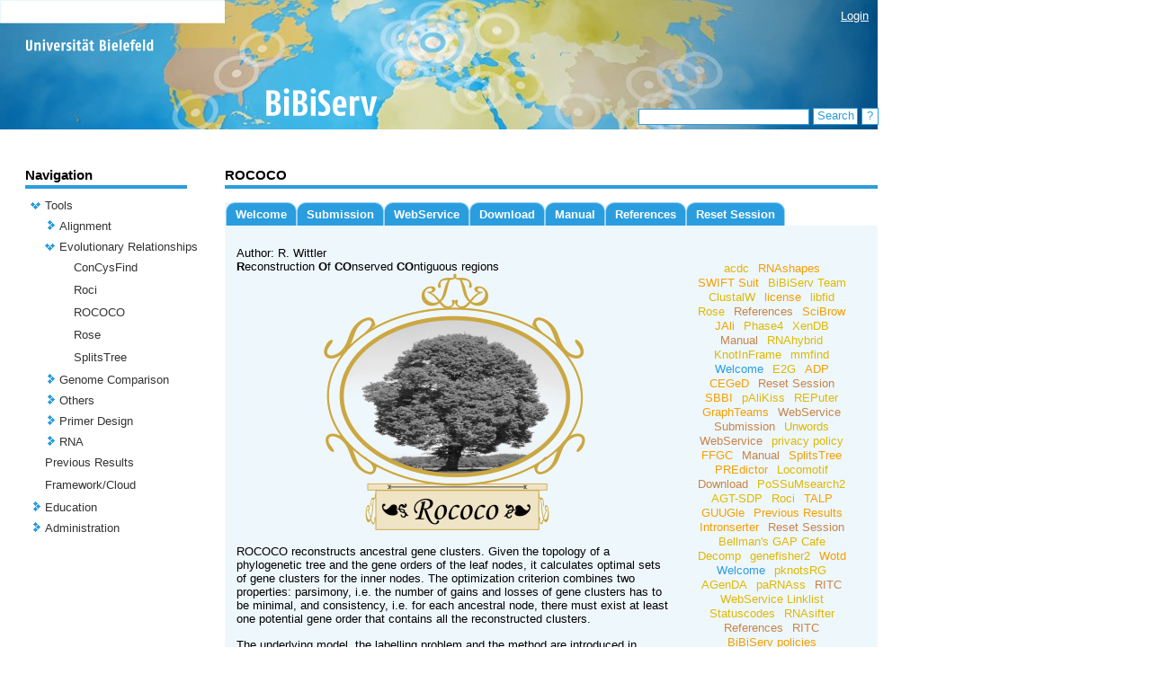

--- FILE ---
content_type: text/html;charset=UTF-8
request_url: https://bibiserv.cebitec.uni-bielefeld.de/rococo;jsessionid=26f44595b0cb045a789488bc4b19
body_size: 74890
content:
<?xml version="1.0" encoding="UTF-8"?>
<!DOCTYPE html>
<html xmlns="http://www.w3.org/1999/xhtml"><head><link type="text/css" rel="stylesheet" href="/javax.faces.resource/theme.css.jsf?ln=primefaces-aristo" /><script type="text/javascript" src="/javax.faces.resource/jquery/jquery.js.jsf;jsessionid=3b26c600b7536a4131990da5377d?ln=primefaces&amp;v=5.1"></script><script type="text/javascript" src="/javax.faces.resource/primefaces.js.jsf;jsessionid=3b26c600b7536a4131990da5377d?ln=primefaces&amp;v=5.1"></script><link type="text/css" rel="stylesheet" href="/javax.faces.resource/primefaces.css.jsf;jsessionid=3b26c600b7536a4131990da5377d?ln=primefaces&amp;v=5.1" /><script type="text/javascript" src="/javax.faces.resource/jquery/jquery-plugins.js.jsf;jsessionid=3b26c600b7536a4131990da5377d?ln=primefaces&amp;v=5.1"></script>
        <title>
            BiBiServ2 - 
      ROCOCO
    
        </title>
        <meta http-equiv="Content-Type" content="text/html; charset=UTF-8" />
        <link rel="shortcut icon" href="/misc/BIBISERV/images/favicon.ico" />
            <link href="/misc/BIBISERV/css/BIBISERV.css" rel="stylesheet" type="text/css" />
        <script type="text/javascript" src="/misc/scripts/submission.js"></script>
        <script type="text/javascript" src="/misc/scripts/submission.js"></script></head><body>
        <div class="head_content" style="width:976px; height:144px; background-image: url(/misc/BIBISERV/css/css-images/head-bg.jpg);">
            <div class="login" style="text-align: right;  position:relative; top:10px; margin-right: 10px; z-index: 5">
                <span style="display: inherit"><a href="/login.jsf">Login</a> </span>
                <span style="display: none">Logged in as anonymous / <a href="/admin">My BiBiServ</a> / <a href="/j_spring_security_logout">Logout</a></span>
            </div>           
            <img src="/misc/BIBISERV/css/css-images/head-fg_compact.png" onclick="window.location='/'" style="cursor:pointer; position:absolute; top:0px; " />
        </div>
        
        <div class="search" style="">
<form id="j_idt12" name="j_idt12" method="post" action="/applications/rococo/pages/welcome.jsf;jsessionid=3b26c600b7536a4131990da5377d" enctype="application/x-www-form-urlencoded">
<input type="hidden" name="j_idt12" value="j_idt12" />
<input type="text" name="j_idt13" value="" class="search_input" onkeypress="if (event.keyCode == 13) search();" />
                <div id="search_button" class="search_button" onclick="search()" onmouseover="setCSSclass('search_button','search_button search_button_over')" onmouseout="setCSSclass('search_button','search_button')">
                    Search
                    <script type="text/javascript">search = function() {PrimeFaces.ab({s:'j_idt15',f:'j_idt12',pa:arguments[0]});}</script>
                </div>
                 <div id="search_help_button" class="search_help_button" onclick="help()" onmouseover="setCSSclass('search_help_button','search_help_button search_help_button_over')" onmouseout="setCSSclass('search_help_button','search_help_button')">
                    ?
                    <script type="text/javascript">help = function() {PrimeFaces.ab({s:'j_idt17',f:'j_idt12',pa:arguments[0]});}</script>
                </div><input type="hidden" name="javax.faces.ViewState" id="j_id1:javax.faces.ViewState:0" value="GRLU2M1KPfkqr69FPZ8mLqUi9UucMuKgcQCFA67Cdx3/rcbGPwuMc0mmxr0/KQciaNRtHIu0Yi7DkI0asHbZHI64gvLnYyTcHrQVlQgANbJS+LvD9Nrr+Ys3N77blszmowzVD/SdR+PiexQ/LCefltl8mxWUtU/KMIBKW7kYnO4P/KBWnvLz2h3njyhsVbDeAFA9EGHWMFc7BQM5CBWiwjXgCgnCxpBLVcmxzxM+0KfJV7X42pQo/cus9vknD2alDTM9DcNjkbqb6bPhwl9fiovT+WezwPYZabxcbMT1kWcSOHAtPpsiGAUy0ZSQ+a4IXsCd8gAH2kmrIXlED8NvbI7S0sIBKioy7VVysHOcV0NRkcKYQK/W4wawRJ0VnBC/2Q7oLltXfIoEfQotXF7+lZl3ozATZ66Slhg0YXHsIdNCrHOz0xKtiJ2b4yyezKj+/HEAU47APdJUNnAgdHq5Bq7j/QVAYMfCtg6xnpW1yHpst//4rarU+Bq1Z8yYOa0NNMoqz0gaLqblHhiqx+Bh1qUdu8nd+w9OXpUl6zKOxpZB0ao2cx5sIyIYw5jqy/a+JN5uhYgG9qfGJE9wVPfQY2q15XjCQj8rCE63qI3Pz5e0YmGyg6ZYaQi7SIBF7v0K389lDjovBPpKjxd/K2Qfy0zqhaAZylb0/s9Z1xj0M1o5sEf8D56zmUMvW9l8vEba18W/MjlyZzBAnDhRHfQbaA1PIPg5YAOkkQiBapi8y5vxkl9d74Y0TMC55IwpkIbMWLmUyT6578iSvNJ11oUWC2KC93j5PR15K/85pZ2/z4oB1MKSR+5as03iCPe/FY2mgG4GUTko4VC3AsxK2XsTxRPVOCbAGBlI1JhSV8RWuK7U3V/fzIJ3priry6sGaHecm8w3KB9dmq+njoHD7Ku/7oE7KIxOxxDoOeNcLk8enaw4Hm7f4MbOVc/mPbNVXAIvq7NCIUm/3QwH9VH8hzpm7e7eRcvVJgvwNmJICiLkIEsngSJ66a3Qf2eOyV8CHt2KaXtyQrsypoLlyj/8/L3LOrimbpFw4mjWsVCRsJx2Fa+XQ18y3+pyzVVkQjHmqalT" autocomplete="off" />
</form>
        </div>
        
        <div class="base_content">
        <table cellspacing="0" cellpadding="0" style="width:948px">
            <tr>
                
                <td style="width:180px; max-width:180px; overflow: hidden; padding-right:42px;vertical-align:top">
<form id="j_idt21" name="j_idt21" method="post" action="/applications/rococo/pages/welcome.jsf;jsessionid=3b26c600b7536a4131990da5377d" enctype="application/x-www-form-urlencoded">
<input type="hidden" name="j_idt21" value="j_idt21" />

<form id="j_idt22" name="j_idt22" method="post" action="/applications/rococo/pages/welcome.jsf;jsessionid=3b26c600b7536a4131990da5377d" enctype="application/x-www-form-urlencoded">
<input type="hidden" name="j_idt22" value="j_idt22" />

        <span class="navi_title">Navigation</span>
        
        <div class="navi_line"></div><div id="j_idt22:tree" class="ui-tree ui-widget ui-widget-content ui-corner-all navi_tree" role="tree" aria-multiselectable="true"><ul class="ui-tree-container"><li id="j_idt22:tree:0" data-rowkey="0" data-nodetype="default" class="ui-treenode ui-treenode-parent ui-treenode-unselected" role="treeitem"><span class="ui-treenode-content ui-tree-selectable" aria-expanded="true" aria-selected="false"><span class="ui-tree-toggler ui-icon ui-icon-triangle-1-s"></span><span></span><span class="ui-treenode-label ui-corner-all"><a href="/tools;jsessionid=3b26c600b7536a4131990da5377d" target="_top">Tools</a></span></span><ul class="ui-treenode-children"><li id="j_idt22:tree:0_0" data-rowkey="0_0" data-nodetype="default" class="ui-treenode ui-treenode-parent ui-treenode-unselected" role="treeitem"><span class="ui-treenode-content ui-tree-selectable" aria-expanded="false" aria-selected="false"><span class="ui-tree-toggler ui-icon ui-icon-triangle-1-e"></span><span></span><span class="ui-treenode-label ui-corner-all"><a href="/alignment;jsessionid=3b26c600b7536a4131990da5377d" target="_top">Alignment</a></span></span><ul class="ui-treenode-children" style="display:none"><li id="j_idt22:tree:0_0_0" data-rowkey="0_0_0" data-nodetype="default" class="ui-treenode ui-treenode-leaf ui-treenode-unselected" role="treeitem"><span class="ui-treenode-content ui-tree-selectable" aria-expanded="false" aria-selected="false"><span class="ui-treenode-leaf-icon"></span><span></span><span class="ui-treenode-label ui-corner-all"><a href="/altavist;jsessionid=3b26c600b7536a4131990da5377d" target="_top">AltAVist</a></span></span><ul class="ui-treenode-children" style="display:none"></ul></li><li id="j_idt22:tree:0_0_1" data-rowkey="0_0_1" data-nodetype="default" class="ui-treenode ui-treenode-leaf ui-treenode-unselected" role="treeitem"><span class="ui-treenode-content ui-tree-selectable" aria-expanded="false" aria-selected="false"><span class="ui-treenode-leaf-icon"></span><span></span><span class="ui-treenode-label ui-corner-all"><a href="/clustalw;jsessionid=3b26c600b7536a4131990da5377d" target="_top">ClustalW</a></span></span><ul class="ui-treenode-children" style="display:none"></ul></li><li id="j_idt22:tree:0_0_2" data-rowkey="0_0_2" data-nodetype="default" class="ui-treenode ui-treenode-leaf ui-treenode-unselected" role="treeitem"><span class="ui-treenode-content ui-tree-selectable" aria-expanded="false" aria-selected="false"><span class="ui-treenode-leaf-icon"></span><span></span><span class="ui-treenode-label ui-corner-all"><a href="/dca;jsessionid=3b26c600b7536a4131990da5377d" target="_top">dca</a></span></span><ul class="ui-treenode-children" style="display:none"></ul></li><li id="j_idt22:tree:0_0_3" data-rowkey="0_0_3" data-nodetype="default" class="ui-treenode ui-treenode-leaf ui-treenode-unselected" role="treeitem"><span class="ui-treenode-content ui-tree-selectable" aria-expanded="false" aria-selected="false"><span class="ui-treenode-leaf-icon"></span><span></span><span class="ui-treenode-label ui-corner-all"><a href="/dialign;jsessionid=3b26c600b7536a4131990da5377d" target="_top">Dialign</a></span></span><ul class="ui-treenode-children" style="display:none"></ul></li><li id="j_idt22:tree:0_0_4" data-rowkey="0_0_4" data-nodetype="default" class="ui-treenode ui-treenode-leaf ui-treenode-unselected" role="treeitem"><span class="ui-treenode-content ui-tree-selectable" aria-expanded="false" aria-selected="false"><span class="ui-treenode-leaf-icon"></span><span></span><span class="ui-treenode-label ui-corner-all"><a href="/e2g;jsessionid=3b26c600b7536a4131990da5377d" target="_top">E2G</a></span></span><ul class="ui-treenode-children" style="display:none"></ul></li><li id="j_idt22:tree:0_0_5" data-rowkey="0_0_5" data-nodetype="default" class="ui-treenode ui-treenode-leaf ui-treenode-unselected" role="treeitem"><span class="ui-treenode-content ui-tree-selectable" aria-expanded="false" aria-selected="false"><span class="ui-treenode-leaf-icon"></span><span></span><span class="ui-treenode-label ui-corner-all"><a href="/jali;jsessionid=3b26c600b7536a4131990da5377d" target="_top">JAli</a></span></span><ul class="ui-treenode-children" style="display:none"></ul></li><li id="j_idt22:tree:0_0_6" data-rowkey="0_0_6" data-nodetype="default" class="ui-treenode ui-treenode-leaf ui-treenode-unselected" role="treeitem"><span class="ui-treenode-content ui-tree-selectable" aria-expanded="false" aria-selected="false"><span class="ui-treenode-leaf-icon"></span><span></span><span class="ui-treenode-label ui-corner-all"><a href="/oma;jsessionid=3b26c600b7536a4131990da5377d" target="_top">OMA</a></span></span><ul class="ui-treenode-children" style="display:none"></ul></li><li id="j_idt22:tree:0_0_7" data-rowkey="0_0_7" data-nodetype="default" class="ui-treenode ui-treenode-leaf ui-treenode-unselected" role="treeitem"><span class="ui-treenode-content ui-tree-selectable" aria-expanded="false" aria-selected="false"><span class="ui-treenode-leaf-icon"></span><span></span><span class="ui-treenode-label ui-corner-all"><a href="/possumsearch;jsessionid=3b26c600b7536a4131990da5377d" target="_top">PoSSuMsearch</a></span></span><ul class="ui-treenode-children" style="display:none"></ul></li><li id="j_idt22:tree:0_0_8" data-rowkey="0_0_8" data-nodetype="default" class="ui-treenode ui-treenode-leaf ui-treenode-unselected" role="treeitem"><span class="ui-treenode-content ui-tree-selectable" aria-expanded="false" aria-selected="false"><span class="ui-treenode-leaf-icon"></span><span></span><span class="ui-treenode-label ui-corner-all"><a href="/possumsearch2;jsessionid=3b26c600b7536a4131990da5377d" target="_top">PoSSuMsearch2</a></span></span><ul class="ui-treenode-children" style="display:none"></ul></li><li id="j_idt22:tree:0_0_9" data-rowkey="0_0_9" data-nodetype="default" class="ui-treenode ui-treenode-leaf ui-treenode-unselected" role="treeitem"><span class="ui-treenode-content ui-tree-selectable" aria-expanded="false" aria-selected="false"><span class="ui-treenode-leaf-icon"></span><span></span><span class="ui-treenode-label ui-corner-all"><a href="/swift;jsessionid=3b26c600b7536a4131990da5377d" target="_top">SWIFT Suit</a></span></span><ul class="ui-treenode-children" style="display:none"></ul></li></ul></li><li id="j_idt22:tree:0_1" data-rowkey="0_1" data-nodetype="default" class="ui-treenode ui-treenode-parent ui-treenode-unselected" role="treeitem"><span class="ui-treenode-content ui-tree-selectable" aria-expanded="true" aria-selected="false"><span class="ui-tree-toggler ui-icon ui-icon-triangle-1-s"></span><span></span><span class="ui-treenode-label ui-corner-all"><a href="/evolutionaryRelationship;jsessionid=3b26c600b7536a4131990da5377d" target="_top">Evolutionary Relationships</a></span></span><ul class="ui-treenode-children"><li id="j_idt22:tree:0_1_0" data-rowkey="0_1_0" data-nodetype="default" class="ui-treenode ui-treenode-leaf ui-treenode-unselected" role="treeitem"><span class="ui-treenode-content ui-tree-selectable" aria-expanded="false" aria-selected="false"><span class="ui-treenode-leaf-icon"></span><span></span><span class="ui-treenode-label ui-corner-all"><a href="/concysfind;jsessionid=3b26c600b7536a4131990da5377d" target="_top">ConCysFind</a></span></span><ul class="ui-treenode-children" style="display:none"></ul></li><li id="j_idt22:tree:0_1_1" data-rowkey="0_1_1" data-nodetype="default" class="ui-treenode ui-treenode-leaf ui-treenode-unselected" role="treeitem"><span class="ui-treenode-content ui-tree-selectable" aria-expanded="false" aria-selected="false"><span class="ui-treenode-leaf-icon"></span><span></span><span class="ui-treenode-label ui-corner-all"><a href="/roci;jsessionid=3b26c600b7536a4131990da5377d" target="_top">Roci</a></span></span><ul class="ui-treenode-children" style="display:none"></ul></li><li id="j_idt22:tree:0_1_2" data-rowkey="0_1_2" data-nodetype="default" class="ui-treenode ui-treenode-leaf ui-treenode-selected" role="treeitem"><span class="ui-treenode-content ui-tree-selectable" aria-expanded="true" aria-selected="true"><span class="ui-treenode-leaf-icon"></span><span></span><span class="ui-treenode-label ui-corner-all ui-state-highlight"><a href="/rococo;jsessionid=3b26c600b7536a4131990da5377d" target="_top">ROCOCO</a></span></span><ul class="ui-treenode-children"></ul></li><li id="j_idt22:tree:0_1_3" data-rowkey="0_1_3" data-nodetype="default" class="ui-treenode ui-treenode-leaf ui-treenode-unselected" role="treeitem"><span class="ui-treenode-content ui-tree-selectable" aria-expanded="false" aria-selected="false"><span class="ui-treenode-leaf-icon"></span><span></span><span class="ui-treenode-label ui-corner-all"><a href="/rose;jsessionid=3b26c600b7536a4131990da5377d" target="_top">Rose</a></span></span><ul class="ui-treenode-children" style="display:none"></ul></li><li id="j_idt22:tree:0_1_4" data-rowkey="0_1_4" data-nodetype="default" class="ui-treenode ui-treenode-leaf ui-treenode-unselected" role="treeitem"><span class="ui-treenode-content ui-tree-selectable" aria-expanded="false" aria-selected="false"><span class="ui-treenode-leaf-icon"></span><span></span><span class="ui-treenode-label ui-corner-all"><a href="/splits;jsessionid=3b26c600b7536a4131990da5377d" target="_top">SplitsTree</a></span></span><ul class="ui-treenode-children" style="display:none"></ul></li></ul></li><li id="j_idt22:tree:0_2" data-rowkey="0_2" data-nodetype="default" class="ui-treenode ui-treenode-parent ui-treenode-unselected" role="treeitem"><span class="ui-treenode-content ui-tree-selectable" aria-expanded="false" aria-selected="false"><span class="ui-tree-toggler ui-icon ui-icon-triangle-1-e"></span><span></span><span class="ui-treenode-label ui-corner-all"><a href="/genomeComparison;jsessionid=3b26c600b7536a4131990da5377d" target="_top">Genome Comparison</a></span></span><ul class="ui-treenode-children" style="display:none"><li id="j_idt22:tree:0_2_0" data-rowkey="0_2_0" data-nodetype="default" class="ui-treenode ui-treenode-leaf ui-treenode-unselected" role="treeitem"><span class="ui-treenode-content ui-tree-selectable" aria-expanded="false" aria-selected="false"><span class="ui-treenode-leaf-icon"></span><span></span><span class="ui-treenode-label ui-corner-all"><a href="/agenda;jsessionid=3b26c600b7536a4131990da5377d" target="_top">AGenDA</a></span></span><ul class="ui-treenode-children" style="display:none"></ul></li><li id="j_idt22:tree:0_2_1" data-rowkey="0_2_1" data-nodetype="default" class="ui-treenode ui-treenode-leaf ui-treenode-unselected" role="treeitem"><span class="ui-treenode-content ui-tree-selectable" aria-expanded="false" aria-selected="false"><span class="ui-treenode-leaf-icon"></span><span></span><span class="ui-treenode-label ui-corner-all"><a href="/agglodel;jsessionid=3b26c600b7536a4131990da5377d" target="_top">AggloIndel</a></span></span><ul class="ui-treenode-children" style="display:none"></ul></li><li id="j_idt22:tree:0_2_2" data-rowkey="0_2_2" data-nodetype="default" class="ui-treenode ui-treenode-leaf ui-treenode-unselected" role="treeitem"><span class="ui-treenode-content ui-tree-selectable" aria-expanded="false" aria-selected="false"><span class="ui-treenode-leaf-icon"></span><span></span><span class="ui-treenode-label ui-corner-all"><a href="/ceged;jsessionid=3b26c600b7536a4131990da5377d" target="_top">CEGeD</a></span></span><ul class="ui-treenode-children" style="display:none"></ul></li><li id="j_idt22:tree:0_2_3" data-rowkey="0_2_3" data-nodetype="default" class="ui-treenode ui-treenode-leaf ui-treenode-unselected" role="treeitem"><span class="ui-treenode-content ui-tree-selectable" aria-expanded="false" aria-selected="false"><span class="ui-treenode-leaf-icon"></span><span></span><span class="ui-treenode-label ui-corner-all"><a href="/cgcat;jsessionid=3b26c600b7536a4131990da5377d" target="_top">CG-CAT</a></span></span><ul class="ui-treenode-children" style="display:none"></ul></li><li id="j_idt22:tree:0_2_4" data-rowkey="0_2_4" data-nodetype="default" class="ui-treenode ui-treenode-leaf ui-treenode-unselected" role="treeitem"><span class="ui-treenode-content ui-tree-selectable" aria-expanded="false" aria-selected="false"><span class="ui-treenode-leaf-icon"></span><span></span><span class="ui-treenode-label ui-corner-all"><a href="/dcj;jsessionid=3b26c600b7536a4131990da5377d" target="_top">DCJ</a></span></span><ul class="ui-treenode-children" style="display:none"></ul></li><li id="j_idt22:tree:0_2_5" data-rowkey="0_2_5" data-nodetype="default" class="ui-treenode ui-treenode-leaf ui-treenode-unselected" role="treeitem"><span class="ui-treenode-content ui-tree-selectable" aria-expanded="false" aria-selected="false"><span class="ui-treenode-leaf-icon"></span><span></span><span class="ui-treenode-label ui-corner-all"><a href="/ffgc;jsessionid=3b26c600b7536a4131990da5377d" target="_top">FFGC</a></span></span><ul class="ui-treenode-children" style="display:none"></ul></li><li id="j_idt22:tree:0_2_6" data-rowkey="0_2_6" data-nodetype="default" class="ui-treenode ui-treenode-leaf ui-treenode-unselected" role="treeitem"><span class="ui-treenode-content ui-tree-selectable" aria-expanded="false" aria-selected="false"><span class="ui-treenode-leaf-icon"></span><span></span><span class="ui-treenode-label ui-corner-all"><a href="/gecko;jsessionid=3b26c600b7536a4131990da5377d" target="_top">Gecko</a></span></span><ul class="ui-treenode-children" style="display:none"></ul></li><li id="j_idt22:tree:0_2_7" data-rowkey="0_2_7" data-nodetype="default" class="ui-treenode ui-treenode-leaf ui-treenode-unselected" role="treeitem"><span class="ui-treenode-content ui-tree-selectable" aria-expanded="false" aria-selected="false"><span class="ui-treenode-leaf-icon"></span><span></span><span class="ui-treenode-label ui-corner-all"><a href="/gevolutions;jsessionid=3b26c600b7536a4131990da5377d" target="_top">GEvolutionS</a></span></span><ul class="ui-treenode-children" style="display:none"></ul></li><li id="j_idt22:tree:0_2_8" data-rowkey="0_2_8" data-nodetype="default" class="ui-treenode ui-treenode-leaf ui-treenode-unselected" role="treeitem"><span class="ui-treenode-content ui-tree-selectable" aria-expanded="false" aria-selected="false"><span class="ui-treenode-leaf-icon"></span><span></span><span class="ui-treenode-label ui-corner-all"><a href="/graphteams;jsessionid=3b26c600b7536a4131990da5377d" target="_top">GraphTeams</a></span></span><ul class="ui-treenode-children" style="display:none"></ul></li><li id="j_idt22:tree:0_2_9" data-rowkey="0_2_9" data-nodetype="default" class="ui-treenode ui-treenode-leaf ui-treenode-unselected" role="treeitem"><span class="ui-treenode-content ui-tree-selectable" aria-expanded="false" aria-selected="false"><span class="ui-treenode-leaf-icon"></span><span></span><span class="ui-treenode-label ui-corner-all"><a href="/mga;jsessionid=3b26c600b7536a4131990da5377d" target="_top">MGA</a></span></span><ul class="ui-treenode-children" style="display:none"></ul></li><li id="j_idt22:tree:0_2_10" data-rowkey="0_2_10" data-nodetype="default" class="ui-treenode ui-treenode-leaf ui-treenode-unselected" role="treeitem"><span class="ui-treenode-content ui-tree-selectable" aria-expanded="false" aria-selected="false"><span class="ui-treenode-leaf-icon"></span><span></span><span class="ui-treenode-label ui-corner-all"><a href="/newdist;jsessionid=3b26c600b7536a4131990da5377d" target="_top">newdist</a></span></span><ul class="ui-treenode-children" style="display:none"></ul></li><li id="j_idt22:tree:0_2_11" data-rowkey="0_2_11" data-nodetype="default" class="ui-treenode ui-treenode-leaf ui-treenode-unselected" role="treeitem"><span class="ui-treenode-content ui-tree-selectable" aria-expanded="false" aria-selected="false"><span class="ui-treenode-leaf-icon"></span><span></span><span class="ui-treenode-label ui-corner-all"><a href="/reputer;jsessionid=3b26c600b7536a4131990da5377d" target="_top">REPuter</a></span></span><ul class="ui-treenode-children" style="display:none"></ul></li><li id="j_idt22:tree:0_2_12" data-rowkey="0_2_12" data-nodetype="default" class="ui-treenode ui-treenode-leaf ui-treenode-unselected" role="treeitem"><span class="ui-treenode-content ui-tree-selectable" aria-expanded="false" aria-selected="false"><span class="ui-treenode-leaf-icon"></span><span></span><span class="ui-treenode-label ui-corner-all"><a href="/sbbi;jsessionid=3b26c600b7536a4131990da5377d" target="_top">SBBI</a></span></span><ul class="ui-treenode-children" style="display:none"></ul></li><li id="j_idt22:tree:0_2_13" data-rowkey="0_2_13" data-nodetype="default" class="ui-treenode ui-treenode-leaf ui-treenode-unselected" role="treeitem"><span class="ui-treenode-content ui-tree-selectable" aria-expanded="false" aria-selected="false"><span class="ui-treenode-leaf-icon"></span><span></span><span class="ui-treenode-label ui-corner-all"><a href="/tcrprofiler;jsessionid=3b26c600b7536a4131990da5377d" target="_top">TCRProfiler</a></span></span><ul class="ui-treenode-children" style="display:none"></ul></li></ul></li><li id="j_idt22:tree:0_3" data-rowkey="0_3" data-nodetype="default" class="ui-treenode ui-treenode-parent ui-treenode-unselected" role="treeitem"><span class="ui-treenode-content ui-tree-selectable" aria-expanded="false" aria-selected="false"><span class="ui-tree-toggler ui-icon ui-icon-triangle-1-e"></span><span></span><span class="ui-treenode-label ui-corner-all"><a href="/others;jsessionid=3b26c600b7536a4131990da5377d" target="_top">Others</a></span></span><ul class="ui-treenode-children" style="display:none"><li id="j_idt22:tree:0_3_0" data-rowkey="0_3_0" data-nodetype="default" class="ui-treenode ui-treenode-leaf ui-treenode-unselected" role="treeitem"><span class="ui-treenode-content ui-tree-selectable" aria-expanded="false" aria-selected="false"><span class="ui-treenode-leaf-icon"></span><span></span><span class="ui-treenode-label ui-corner-all"><a href="/acdc;jsessionid=3b26c600b7536a4131990da5377d" target="_top">acdc</a></span></span><ul class="ui-treenode-children" style="display:none"></ul></li><li id="j_idt22:tree:0_3_1" data-rowkey="0_3_1" data-nodetype="default" class="ui-treenode ui-treenode-leaf ui-treenode-unselected" role="treeitem"><span class="ui-treenode-content ui-tree-selectable" aria-expanded="false" aria-selected="false"><span class="ui-treenode-leaf-icon"></span><span></span><span class="ui-treenode-label ui-corner-all"><a href="/agt-sdp;jsessionid=3b26c600b7536a4131990da5377d" target="_top">AGT-SDP</a></span></span><ul class="ui-treenode-children" style="display:none"></ul></li><li id="j_idt22:tree:0_3_2" data-rowkey="0_3_2" data-nodetype="default" class="ui-treenode ui-treenode-leaf ui-treenode-unselected" role="treeitem"><span class="ui-treenode-content ui-tree-selectable" aria-expanded="false" aria-selected="false"><span class="ui-treenode-leaf-icon"></span><span></span><span class="ui-treenode-label ui-corner-all"><a href="/aim;jsessionid=3b26c600b7536a4131990da5377d" target="_top">AIM</a></span></span><ul class="ui-treenode-children" style="display:none"></ul></li><li id="j_idt22:tree:0_3_3" data-rowkey="0_3_3" data-nodetype="default" class="ui-treenode ui-treenode-leaf ui-treenode-unselected" role="treeitem"><span class="ui-treenode-content ui-tree-selectable" aria-expanded="false" aria-selected="false"><span class="ui-treenode-leaf-icon"></span><span></span><span class="ui-treenode-label ui-corner-all"><a href="/bpr;jsessionid=3b26c600b7536a4131990da5377d" target="_top">BPR</a></span></span><ul class="ui-treenode-children" style="display:none"></ul></li><li id="j_idt22:tree:0_3_4" data-rowkey="0_3_4" data-nodetype="default" class="ui-treenode ui-treenode-leaf ui-treenode-unselected" role="treeitem"><span class="ui-treenode-content ui-tree-selectable" aria-expanded="false" aria-selected="false"><span class="ui-treenode-leaf-icon"></span><span></span><span class="ui-treenode-label ui-corner-all"><a href="/decomp;jsessionid=3b26c600b7536a4131990da5377d" target="_top">Decomp</a></span></span><ul class="ui-treenode-children" style="display:none"></ul></li><li id="j_idt22:tree:0_3_5" data-rowkey="0_3_5" data-nodetype="default" class="ui-treenode ui-treenode-leaf ui-treenode-unselected" role="treeitem"><span class="ui-treenode-content ui-tree-selectable" aria-expanded="false" aria-selected="false"><span class="ui-treenode-leaf-icon"></span><span></span><span class="ui-treenode-label ui-corner-all"><a href="/fly_pres;jsessionid=3b26c600b7536a4131990da5377d" target="_top">Fly_Pres</a></span></span><ul class="ui-treenode-children" style="display:none"></ul></li><li id="j_idt22:tree:0_3_6" data-rowkey="0_3_6" data-nodetype="default" class="ui-treenode ui-treenode-leaf ui-treenode-unselected" role="treeitem"><span class="ui-treenode-content ui-tree-selectable" aria-expanded="false" aria-selected="false"><span class="ui-treenode-leaf-icon"></span><span></span><span class="ui-treenode-label ui-corner-all"><a href="/intronserter;jsessionid=3b26c600b7536a4131990da5377d" target="_top">Intronserter</a></span></span><ul class="ui-treenode-children" style="display:none"></ul></li><li id="j_idt22:tree:0_3_7" data-rowkey="0_3_7" data-nodetype="default" class="ui-treenode ui-treenode-leaf ui-treenode-unselected" role="treeitem"><span class="ui-treenode-content ui-tree-selectable" aria-expanded="false" aria-selected="false"><span class="ui-treenode-leaf-icon"></span><span></span><span class="ui-treenode-label ui-corner-all"><a href="/jpredictor;jsessionid=3b26c600b7536a4131990da5377d" target="_top">jPREdictor</a></span></span><ul class="ui-treenode-children" style="display:none"></ul></li><li id="j_idt22:tree:0_3_8" data-rowkey="0_3_8" data-nodetype="default" class="ui-treenode ui-treenode-leaf ui-treenode-unselected" role="treeitem"><span class="ui-treenode-content ui-tree-selectable" aria-expanded="false" aria-selected="false"><span class="ui-treenode-leaf-icon"></span><span></span><span class="ui-treenode-label ui-corner-all"><a href="/libfid;jsessionid=3b26c600b7536a4131990da5377d" target="_top">libfid</a></span></span><ul class="ui-treenode-children" style="display:none"></ul></li><li id="j_idt22:tree:0_3_9" data-rowkey="0_3_9" data-nodetype="default" class="ui-treenode ui-treenode-leaf ui-treenode-unselected" role="treeitem"><span class="ui-treenode-content ui-tree-selectable" aria-expanded="false" aria-selected="false"><span class="ui-treenode-leaf-icon"></span><span></span><span class="ui-treenode-label ui-corner-all"><a href="/metrans;jsessionid=3b26c600b7536a4131990da5377d" target="_top">Metrans</a></span></span><ul class="ui-treenode-children" style="display:none"></ul></li><li id="j_idt22:tree:0_3_10" data-rowkey="0_3_10" data-nodetype="default" class="ui-treenode ui-treenode-leaf ui-treenode-unselected" role="treeitem"><span class="ui-treenode-content ui-tree-selectable" aria-expanded="false" aria-selected="false"><span class="ui-treenode-leaf-icon"></span><span></span><span class="ui-treenode-label ui-corner-all"><a href="/mkesa;jsessionid=3b26c600b7536a4131990da5377d" target="_top">mkESA</a></span></span><ul class="ui-treenode-children" style="display:none"></ul></li><li id="j_idt22:tree:0_3_11" data-rowkey="0_3_11" data-nodetype="default" class="ui-treenode ui-treenode-leaf ui-treenode-unselected" role="treeitem"><span class="ui-treenode-content ui-tree-selectable" aria-expanded="false" aria-selected="false"><span class="ui-treenode-leaf-icon"></span><span></span><span class="ui-treenode-label ui-corner-all"><a href="/mmfind;jsessionid=3b26c600b7536a4131990da5377d" target="_top">mmfind</a></span></span><ul class="ui-treenode-children" style="display:none"></ul></li><li id="j_idt22:tree:0_3_12" data-rowkey="0_3_12" data-nodetype="default" class="ui-treenode ui-treenode-leaf ui-treenode-unselected" role="treeitem"><span class="ui-treenode-content ui-tree-selectable" aria-expanded="false" aria-selected="false"><span class="ui-treenode-leaf-icon"></span><span></span><span class="ui-treenode-label ui-corner-all"><a href="/moraine;jsessionid=3b26c600b7536a4131990da5377d" target="_top">MoRAine</a></span></span><ul class="ui-treenode-children" style="display:none"></ul></li><li id="j_idt22:tree:0_3_13" data-rowkey="0_3_13" data-nodetype="default" class="ui-treenode ui-treenode-leaf ui-treenode-unselected" role="treeitem"><span class="ui-treenode-content ui-tree-selectable" aria-expanded="false" aria-selected="false"><span class="ui-treenode-leaf-icon"></span><span></span><span class="ui-treenode-label ui-corner-all"><a href="/phase4;jsessionid=3b26c600b7536a4131990da5377d" target="_top">Phase4</a></span></span><ul class="ui-treenode-children" style="display:none"></ul></li><li id="j_idt22:tree:0_3_14" data-rowkey="0_3_14" data-nodetype="default" class="ui-treenode ui-treenode-leaf ui-treenode-unselected" role="treeitem"><span class="ui-treenode-content ui-tree-selectable" aria-expanded="false" aria-selected="false"><span class="ui-treenode-leaf-icon"></span><span></span><span class="ui-treenode-label ui-corner-all"><a href="/predictor;jsessionid=3b26c600b7536a4131990da5377d" target="_top">PREdictor</a></span></span><ul class="ui-treenode-children" style="display:none"></ul></li><li id="j_idt22:tree:0_3_15" data-rowkey="0_3_15" data-nodetype="default" class="ui-treenode ui-treenode-leaf ui-treenode-unselected" role="treeitem"><span class="ui-treenode-content ui-tree-selectable" aria-expanded="false" aria-selected="false"><span class="ui-treenode-leaf-icon"></span><span></span><span class="ui-treenode-label ui-corner-all"><a href="/scibrow;jsessionid=3b26c600b7536a4131990da5377d" target="_top">SciBrow</a></span></span><ul class="ui-treenode-children" style="display:none"></ul></li><li id="j_idt22:tree:0_3_16" data-rowkey="0_3_16" data-nodetype="default" class="ui-treenode ui-treenode-leaf ui-treenode-unselected" role="treeitem"><span class="ui-treenode-content ui-tree-selectable" aria-expanded="false" aria-selected="false"><span class="ui-treenode-leaf-icon"></span><span></span><span class="ui-treenode-label ui-corner-all"><a href="/talp;jsessionid=3b26c600b7536a4131990da5377d" target="_top">TALP</a></span></span><ul class="ui-treenode-children" style="display:none"></ul></li><li id="j_idt22:tree:0_3_17" data-rowkey="0_3_17" data-nodetype="default" class="ui-treenode ui-treenode-leaf ui-treenode-unselected" role="treeitem"><span class="ui-treenode-content ui-tree-selectable" aria-expanded="false" aria-selected="false"><span class="ui-treenode-leaf-icon"></span><span></span><span class="ui-treenode-label ui-corner-all"><a href="/trace2ps;jsessionid=3b26c600b7536a4131990da5377d" target="_top">Trace2PS</a></span></span><ul class="ui-treenode-children" style="display:none"></ul></li><li id="j_idt22:tree:0_3_18" data-rowkey="0_3_18" data-nodetype="default" class="ui-treenode ui-treenode-leaf ui-treenode-unselected" role="treeitem"><span class="ui-treenode-content ui-tree-selectable" aria-expanded="false" aria-selected="false"><span class="ui-treenode-leaf-icon"></span><span></span><span class="ui-treenode-label ui-corner-all"><a href="/unwords;jsessionid=3b26c600b7536a4131990da5377d" target="_top">Unwords</a></span></span><ul class="ui-treenode-children" style="display:none"></ul></li><li id="j_idt22:tree:0_3_19" data-rowkey="0_3_19" data-nodetype="default" class="ui-treenode ui-treenode-leaf ui-treenode-unselected" role="treeitem"><span class="ui-treenode-content ui-tree-selectable" aria-expanded="false" aria-selected="false"><span class="ui-treenode-leaf-icon"></span><span></span><span class="ui-treenode-label ui-corner-all"><a href="/wotd;jsessionid=3b26c600b7536a4131990da5377d" target="_top">Wotd</a></span></span><ul class="ui-treenode-children" style="display:none"></ul></li><li id="j_idt22:tree:0_3_20" data-rowkey="0_3_20" data-nodetype="default" class="ui-treenode ui-treenode-leaf ui-treenode-unselected" role="treeitem"><span class="ui-treenode-content ui-tree-selectable" aria-expanded="false" aria-selected="false"><span class="ui-treenode-leaf-icon"></span><span></span><span class="ui-treenode-label ui-corner-all"><a href="/xendb;jsessionid=3b26c600b7536a4131990da5377d" target="_top">XenDB</a></span></span><ul class="ui-treenode-children" style="display:none"></ul></li></ul></li><li id="j_idt22:tree:0_4" data-rowkey="0_4" data-nodetype="default" class="ui-treenode ui-treenode-parent ui-treenode-unselected" role="treeitem"><span class="ui-treenode-content ui-tree-selectable" aria-expanded="false" aria-selected="false"><span class="ui-tree-toggler ui-icon ui-icon-triangle-1-e"></span><span></span><span class="ui-treenode-label ui-corner-all"><a href="/primerDesign;jsessionid=3b26c600b7536a4131990da5377d" target="_top">Primer Design</a></span></span><ul class="ui-treenode-children" style="display:none"><li id="j_idt22:tree:0_4_0" data-rowkey="0_4_0" data-nodetype="default" class="ui-treenode ui-treenode-leaf ui-treenode-unselected" role="treeitem"><span class="ui-treenode-content ui-tree-selectable" aria-expanded="false" aria-selected="false"><span class="ui-treenode-leaf-icon"></span><span></span><span class="ui-treenode-label ui-corner-all"><a href="/genefisher2;jsessionid=3b26c600b7536a4131990da5377d" target="_top">genefisher2</a></span></span><ul class="ui-treenode-children" style="display:none"></ul></li></ul></li><li id="j_idt22:tree:0_5" data-rowkey="0_5" data-nodetype="default" class="ui-treenode ui-treenode-parent ui-treenode-unselected" role="treeitem"><span class="ui-treenode-content ui-tree-selectable" aria-expanded="false" aria-selected="false"><span class="ui-tree-toggler ui-icon ui-icon-triangle-1-e"></span><span></span><span class="ui-treenode-label ui-corner-all"><a href="/rna;jsessionid=3b26c600b7536a4131990da5377d" target="_top">RNA</a></span></span><ul class="ui-treenode-children" style="display:none"><li id="j_idt22:tree:0_5_0" data-rowkey="0_5_0" data-nodetype="default" class="ui-treenode ui-treenode-parent ui-treenode-unselected" role="treeitem"><span class="ui-treenode-content ui-tree-selectable" aria-expanded="false" aria-selected="false"><span class="ui-tree-toggler ui-icon ui-icon-triangle-1-e"></span><span></span><span class="ui-treenode-label ui-corner-all"><a href="/rnashapesstudio;jsessionid=3b26c600b7536a4131990da5377d" target="_top">Shapes Studio</a></span></span><ul class="ui-treenode-children" style="display:none"><li id="j_idt22:tree:0_5_0_0" data-rowkey="0_5_0_0" data-nodetype="default" class="ui-treenode ui-treenode-leaf ui-treenode-unselected" role="treeitem"><span class="ui-treenode-content ui-tree-selectable" aria-expanded="false" aria-selected="false"><span class="ui-treenode-leaf-icon"></span><span></span><span class="ui-treenode-label ui-corner-all"><a href="/knotinframe;jsessionid=3b26c600b7536a4131990da5377d" target="_top">KnotInFrame</a></span></span><ul class="ui-treenode-children" style="display:none"></ul></li><li id="j_idt22:tree:0_5_0_1" data-rowkey="0_5_0_1" data-nodetype="default" class="ui-treenode ui-treenode-leaf ui-treenode-unselected" role="treeitem"><span class="ui-treenode-content ui-tree-selectable" aria-expanded="false" aria-selected="false"><span class="ui-treenode-leaf-icon"></span><span></span><span class="ui-treenode-label ui-corner-all"><a href="/palikiss;jsessionid=3b26c600b7536a4131990da5377d" target="_top">pAliKiss</a></span></span><ul class="ui-treenode-children" style="display:none"></ul></li><li id="j_idt22:tree:0_5_0_2" data-rowkey="0_5_0_2" data-nodetype="default" class="ui-treenode ui-treenode-leaf ui-treenode-unselected" role="treeitem"><span class="ui-treenode-content ui-tree-selectable" aria-expanded="false" aria-selected="false"><span class="ui-treenode-leaf-icon"></span><span></span><span class="ui-treenode-label ui-corner-all"><a href="/pkiss;jsessionid=3b26c600b7536a4131990da5377d" target="_top">pKiss</a></span></span><ul class="ui-treenode-children" style="display:none"></ul></li><li id="j_idt22:tree:0_5_0_3" data-rowkey="0_5_0_3" data-nodetype="default" class="ui-treenode ui-treenode-leaf ui-treenode-unselected" role="treeitem"><span class="ui-treenode-content ui-tree-selectable" aria-expanded="false" aria-selected="false"><span class="ui-treenode-leaf-icon"></span><span></span><span class="ui-treenode-label ui-corner-all"><a href="/pknotsrg;jsessionid=3b26c600b7536a4131990da5377d" target="_top">pknotsRG</a></span></span><ul class="ui-treenode-children" style="display:none"></ul></li><li id="j_idt22:tree:0_5_0_4" data-rowkey="0_5_0_4" data-nodetype="default" class="ui-treenode ui-treenode-leaf ui-treenode-unselected" role="treeitem"><span class="ui-treenode-content ui-tree-selectable" aria-expanded="false" aria-selected="false"><span class="ui-treenode-leaf-icon"></span><span></span><span class="ui-treenode-label ui-corner-all"><a href="/rapidshapes;jsessionid=3b26c600b7536a4131990da5377d" target="_top">RapidShapes</a></span></span><ul class="ui-treenode-children" style="display:none"></ul></li><li id="j_idt22:tree:0_5_0_5" data-rowkey="0_5_0_5" data-nodetype="default" class="ui-treenode ui-treenode-leaf ui-treenode-unselected" role="treeitem"><span class="ui-treenode-content ui-tree-selectable" aria-expanded="false" aria-selected="false"><span class="ui-treenode-leaf-icon"></span><span></span><span class="ui-treenode-label ui-corner-all"><a href="/rnaalishapes;jsessionid=3b26c600b7536a4131990da5377d" target="_top">RNAalishapes</a></span></span><ul class="ui-treenode-children" style="display:none"></ul></li><li id="j_idt22:tree:0_5_0_6" data-rowkey="0_5_0_6" data-nodetype="default" class="ui-treenode ui-treenode-leaf ui-treenode-unselected" role="treeitem"><span class="ui-treenode-content ui-tree-selectable" aria-expanded="false" aria-selected="false"><span class="ui-treenode-leaf-icon"></span><span></span><span class="ui-treenode-label ui-corner-all"><a href="/rnashapes;jsessionid=3b26c600b7536a4131990da5377d" target="_top">RNAshapes</a></span></span><ul class="ui-treenode-children" style="display:none"></ul></li></ul></li><li id="j_idt22:tree:0_5_1" data-rowkey="0_5_1" data-nodetype="default" class="ui-treenode ui-treenode-leaf ui-treenode-unselected" role="treeitem"><span class="ui-treenode-content ui-tree-selectable" aria-expanded="false" aria-selected="false"><span class="ui-treenode-leaf-icon"></span><span></span><span class="ui-treenode-label ui-corner-all"><a href="/acms;jsessionid=3b26c600b7536a4131990da5377d" target="_top">aCMs</a></span></span><ul class="ui-treenode-children" style="display:none"></ul></li><li id="j_idt22:tree:0_5_2" data-rowkey="0_5_2" data-nodetype="default" class="ui-treenode ui-treenode-leaf ui-treenode-unselected" role="treeitem"><span class="ui-treenode-content ui-tree-selectable" aria-expanded="false" aria-selected="false"><span class="ui-treenode-leaf-icon"></span><span></span><span class="ui-treenode-label ui-corner-all"><a href="/guugle;jsessionid=3b26c600b7536a4131990da5377d" target="_top">GUUGle</a></span></span><ul class="ui-treenode-children" style="display:none"></ul></li><li id="j_idt22:tree:0_5_3" data-rowkey="0_5_3" data-nodetype="default" class="ui-treenode ui-treenode-leaf ui-treenode-unselected" role="treeitem"><span class="ui-treenode-content ui-tree-selectable" aria-expanded="false" aria-selected="false"><span class="ui-treenode-leaf-icon"></span><span></span><span class="ui-treenode-label ui-corner-all"><a href="/insilicodicer;jsessionid=3b26c600b7536a4131990da5377d" target="_top">InSilicoDicer</a></span></span><ul class="ui-treenode-children" style="display:none"></ul></li><li id="j_idt22:tree:0_5_4" data-rowkey="0_5_4" data-nodetype="default" class="ui-treenode ui-treenode-leaf ui-treenode-unselected" role="treeitem"><span class="ui-treenode-content ui-tree-selectable" aria-expanded="false" aria-selected="false"><span class="ui-treenode-leaf-icon"></span><span></span><span class="ui-treenode-label ui-corner-all"><a href="/locomotif;jsessionid=3b26c600b7536a4131990da5377d" target="_top">Locomotif</a></span></span><ul class="ui-treenode-children" style="display:none"></ul></li><li id="j_idt22:tree:0_5_5" data-rowkey="0_5_5" data-nodetype="default" class="ui-treenode ui-treenode-leaf ui-treenode-unselected" role="treeitem"><span class="ui-treenode-content ui-tree-selectable" aria-expanded="false" aria-selected="false"><span class="ui-treenode-leaf-icon"></span><span></span><span class="ui-treenode-label ui-corner-all"><a href="/parnass;jsessionid=3b26c600b7536a4131990da5377d" target="_top">paRNAss</a></span></span><ul class="ui-treenode-children" style="display:none"></ul></li><li id="j_idt22:tree:0_5_6" data-rowkey="0_5_6" data-nodetype="default" class="ui-treenode ui-treenode-leaf ui-treenode-unselected" role="treeitem"><span class="ui-treenode-content ui-tree-selectable" aria-expanded="false" aria-selected="false"><span class="ui-treenode-leaf-icon"></span><span></span><span class="ui-treenode-label ui-corner-all"><a href="/planACstar;jsessionid=3b26c600b7536a4131990da5377d" target="_top">planACstar</a></span></span><ul class="ui-treenode-children" style="display:none"></ul></li><li id="j_idt22:tree:0_5_7" data-rowkey="0_5_7" data-nodetype="default" class="ui-treenode ui-treenode-leaf ui-treenode-unselected" role="treeitem"><span class="ui-treenode-content ui-tree-selectable" aria-expanded="false" aria-selected="false"><span class="ui-treenode-leaf-icon"></span><span></span><span class="ui-treenode-label ui-corner-all"><a href="/rnaforester;jsessionid=3b26c600b7536a4131990da5377d" target="_top">RNAforester</a></span></span><ul class="ui-treenode-children" style="display:none"></ul></li><li id="j_idt22:tree:0_5_8" data-rowkey="0_5_8" data-nodetype="default" class="ui-treenode ui-treenode-leaf ui-treenode-unselected" role="treeitem"><span class="ui-treenode-content ui-tree-selectable" aria-expanded="false" aria-selected="false"><span class="ui-treenode-leaf-icon"></span><span></span><span class="ui-treenode-label ui-corner-all"><a href="/rnahybrid;jsessionid=3b26c600b7536a4131990da5377d" target="_top">RNAhybrid</a></span></span><ul class="ui-treenode-children" style="display:none"></ul></li><li id="j_idt22:tree:0_5_9" data-rowkey="0_5_9" data-nodetype="default" class="ui-treenode ui-treenode-leaf ui-treenode-unselected" role="treeitem"><span class="ui-treenode-content ui-tree-selectable" aria-expanded="false" aria-selected="false"><span class="ui-treenode-leaf-icon"></span><span></span><span class="ui-treenode-label ui-corner-all"><a href="/rnasifter;jsessionid=3b26c600b7536a4131990da5377d" target="_top">RNAsifter</a></span></span><ul class="ui-treenode-children" style="display:none"></ul></li></ul></li></ul></li><li id="j_idt22:tree:1" data-rowkey="1" data-nodetype="default" class="ui-treenode ui-treenode-leaf ui-treenode-unselected" role="treeitem"><span class="ui-treenode-content ui-tree-selectable" aria-expanded="false" aria-selected="false"><span class="ui-treenode-leaf-icon"></span><span></span><span class="ui-treenode-label ui-corner-all"><a href="/prevres;jsessionid=3b26c600b7536a4131990da5377d" target="_top">Previous Results</a></span></span><ul class="ui-treenode-children" style="display:none"></ul></li><li id="j_idt22:tree:2" data-rowkey="2" data-nodetype="default" class="ui-treenode ui-treenode-leaf ui-treenode-unselected" role="treeitem"><span class="ui-treenode-content ui-tree-selectable" aria-expanded="false" aria-selected="false"><span class="ui-treenode-leaf-icon"></span><span></span><span class="ui-treenode-label ui-corner-all"><a href="/framework;jsessionid=3b26c600b7536a4131990da5377d" target="_top">Framework/Cloud</a></span></span><ul class="ui-treenode-children" style="display:none"></ul></li><li id="j_idt22:tree:3" data-rowkey="3" data-nodetype="default" class="ui-treenode ui-treenode-parent ui-treenode-unselected" role="treeitem"><span class="ui-treenode-content ui-tree-selectable" aria-expanded="false" aria-selected="false"><span class="ui-tree-toggler ui-icon ui-icon-triangle-1-e"></span><span></span><span class="ui-treenode-label ui-corner-all"><a href="/education;jsessionid=3b26c600b7536a4131990da5377d" target="_top">Education</a></span></span><ul class="ui-treenode-children" style="display:none"><li id="j_idt22:tree:3_0" data-rowkey="3_0" data-nodetype="default" class="ui-treenode ui-treenode-parent ui-treenode-unselected" role="treeitem"><span class="ui-treenode-content ui-tree-selectable" aria-expanded="false" aria-selected="false"><span class="ui-tree-toggler ui-icon ui-icon-triangle-1-e"></span><span></span><span class="ui-treenode-label ui-corner-all"><a href="/dp;jsessionid=3b26c600b7536a4131990da5377d" target="_top">Dynamic Programming</a></span></span><ul class="ui-treenode-children" style="display:none"><li id="j_idt22:tree:3_0_0" data-rowkey="3_0_0" data-nodetype="default" class="ui-treenode ui-treenode-leaf ui-treenode-unselected" role="treeitem"><span class="ui-treenode-content ui-tree-selectable" aria-expanded="false" aria-selected="false"><span class="ui-treenode-leaf-icon"></span><span></span><span class="ui-treenode-label ui-corner-all"><a href="/adp;jsessionid=3b26c600b7536a4131990da5377d" target="_top">ADP</a></span></span><ul class="ui-treenode-children" style="display:none"></ul></li></ul></li><li id="j_idt22:tree:3_1" data-rowkey="3_1" data-nodetype="default" class="ui-treenode ui-treenode-parent ui-treenode-unselected" role="treeitem"><span class="ui-treenode-content ui-tree-selectable" aria-expanded="false" aria-selected="false"><span class="ui-tree-toggler ui-icon ui-icon-triangle-1-e"></span><span></span><span class="ui-treenode-label ui-corner-all"><a href="/sa;jsessionid=3b26c600b7536a4131990da5377d" target="_top">Sequence Analysis</a></span></span><ul class="ui-treenode-children" style="display:none"><li id="j_idt22:tree:3_1_0" data-rowkey="3_1_0" data-nodetype="default" class="ui-treenode ui-treenode-leaf ui-treenode-unselected" role="treeitem"><span class="ui-treenode-content ui-tree-selectable" aria-expanded="false" aria-selected="false"><span class="ui-treenode-leaf-icon"></span><span></span><span class="ui-treenode-label ui-corner-all"><a href="/sadr;jsessionid=3b26c600b7536a4131990da5377d" target="_top">SADR</a></span></span><ul class="ui-treenode-children" style="display:none"></ul></li></ul></li></ul></li><li id="j_idt22:tree:4" data-rowkey="4" data-nodetype="default" class="ui-treenode ui-treenode-parent ui-treenode-unselected" role="treeitem"><span class="ui-treenode-content ui-tree-selectable" aria-expanded="false" aria-selected="false"><span class="ui-tree-toggler ui-icon ui-icon-triangle-1-e"></span><span></span><span class="ui-treenode-label ui-corner-all"><a href="/administration;jsessionid=3b26c600b7536a4131990da5377d" target="_top">Administration</a></span></span><ul class="ui-treenode-children" style="display:none"><li id="j_idt22:tree:4_0" data-rowkey="4_0" data-nodetype="default" class="ui-treenode ui-treenode-leaf ui-treenode-unselected" role="treeitem"><span class="ui-treenode-content ui-tree-selectable" aria-expanded="false" aria-selected="false"><span class="ui-treenode-leaf-icon"></span><span></span><span class="ui-treenode-label ui-corner-all"><a href="/administration_policies;jsessionid=3b26c600b7536a4131990da5377d" target="_top">BiBiServ policies</a></span></span><ul class="ui-treenode-children" style="display:none"></ul></li><li id="j_idt22:tree:4_1" data-rowkey="4_1" data-nodetype="default" class="ui-treenode ui-treenode-leaf ui-treenode-unselected" role="treeitem"><span class="ui-treenode-content ui-tree-selectable" aria-expanded="false" aria-selected="false"><span class="ui-treenode-leaf-icon"></span><span></span><span class="ui-treenode-label ui-corner-all"><a href="/administration_team;jsessionid=3b26c600b7536a4131990da5377d" target="_top">BiBiServ Team</a></span></span><ul class="ui-treenode-children" style="display:none"></ul></li><li id="j_idt22:tree:4_2" data-rowkey="4_2" data-nodetype="default" class="ui-treenode ui-treenode-leaf ui-treenode-unselected" role="treeitem"><span class="ui-treenode-content ui-tree-selectable" aria-expanded="false" aria-selected="false"><span class="ui-treenode-leaf-icon"></span><span></span><span class="ui-treenode-label ui-corner-all"><a href="/impressum;jsessionid=3b26c600b7536a4131990da5377d" target="_top">Impressum</a></span></span><ul class="ui-treenode-children" style="display:none"></ul></li><li id="j_idt22:tree:4_3" data-rowkey="4_3" data-nodetype="default" class="ui-treenode ui-treenode-leaf ui-treenode-unselected" role="treeitem"><span class="ui-treenode-content ui-tree-selectable" aria-expanded="false" aria-selected="false"><span class="ui-treenode-leaf-icon"></span><span></span><span class="ui-treenode-label ui-corner-all"><a href="/license;jsessionid=3b26c600b7536a4131990da5377d" target="_top">license</a></span></span><ul class="ui-treenode-children" style="display:none"></ul></li><li id="j_idt22:tree:4_4" data-rowkey="4_4" data-nodetype="default" class="ui-treenode ui-treenode-leaf ui-treenode-unselected" role="treeitem"><span class="ui-treenode-content ui-tree-selectable" aria-expanded="false" aria-selected="false"><span class="ui-treenode-leaf-icon"></span><span></span><span class="ui-treenode-label ui-corner-all"><a href="/privacypolicy;jsessionid=3b26c600b7536a4131990da5377d" target="_top">privacy policy</a></span></span><ul class="ui-treenode-children" style="display:none"></ul></li><li id="j_idt22:tree:4_5" data-rowkey="4_5" data-nodetype="default" class="ui-treenode ui-treenode-leaf ui-treenode-unselected" role="treeitem"><span class="ui-treenode-content ui-tree-selectable" aria-expanded="false" aria-selected="false"><span class="ui-treenode-leaf-icon"></span><span></span><span class="ui-treenode-label ui-corner-all"><a href="/statuscodes;jsessionid=3b26c600b7536a4131990da5377d" target="_top">Statuscodes</a></span></span><ul class="ui-treenode-children" style="display:none"></ul></li></ul></li></ul><input type="hidden" id="j_idt22:tree_selection" name="j_idt22:tree_selection" autocomplete="off" /></div><script id="j_idt22:tree_s" type="text/javascript">$(function(){PrimeFaces.cw("VerticalTree","widget_j_idt22_tree",{id:"j_idt22:tree",widgetVar:"widget_j_idt22_tree",dynamic:false,cache:false,selectionMode:"single",propagateUp:true,propagateDown:true,iconStates:{}});});</script><input type="hidden" name="javax.faces.ViewState" id="j_id1:javax.faces.ViewState:0" value="GRLU2M1KPfkqr69FPZ8mLqUi9UucMuKgcQCFA67Cdx3/rcbGPwuMc0mmxr0/KQciaNRtHIu0Yi7DkI0asHbZHI64gvLnYyTcHrQVlQgANbJS+LvD9Nrr+Ys3N77blszmowzVD/SdR+PiexQ/LCefltl8mxWUtU/KMIBKW7kYnO4P/KBWnvLz2h3njyhsVbDeAFA9EGHWMFc7BQM5CBWiwjXgCgnCxpBLVcmxzxM+0KfJV7X42pQo/cus9vknD2alDTM9DcNjkbqb6bPhwl9fiovT+WezwPYZabxcbMT1kWcSOHAtPpsiGAUy0ZSQ+a4IXsCd8gAH2kmrIXlED8NvbI7S0sIBKioy7VVysHOcV0NRkcKYQK/W4wawRJ0VnBC/2Q7oLltXfIoEfQotXF7+lZl3ozATZ66Slhg0YXHsIdNCrHOz0xKtiJ2b4yyezKj+/HEAU47APdJUNnAgdHq5Bq7j/QVAYMfCtg6xnpW1yHpst//4rarU+Bq1Z8yYOa0NNMoqz0gaLqblHhiqx+Bh1qUdu8nd+w9OXpUl6zKOxpZB0ao2cx5sIyIYw5jqy/a+JN5uhYgG9qfGJE9wVPfQY2q15XjCQj8rCE63qI3Pz5e0YmGyg6ZYaQi7SIBF7v0K389lDjovBPpKjxd/K2Qfy0zqhaAZylb0/s9Z1xj0M1o5sEf8D56zmUMvW9l8vEba18W/MjlyZzBAnDhRHfQbaA1PIPg5YAOkkQiBapi8y5vxkl9d74Y0TMC55IwpkIbMWLmUyT6578iSvNJ11oUWC2KC93j5PR15K/85pZ2/z4oB1MKSR+5as03iCPe/FY2mgG4GUTko4VC3AsxK2XsTxRPVOCbAGBlI1JhSV8RWuK7U3V/fzIJ3priry6sGaHecm8w3KB9dmq+njoHD7Ku/7oE7KIxOxxDoOeNcLk8enaw4Hm7f4MbOVc/mPbNVXAIvq7NCIUm/3QwH9VH8hzpm7e7eRcvVJgvwNmJICiLkIEsngSJ66a3Qf2eOyV8CHt2KaXtyQrsypoLlyj/8/L3LOrimbpFw4mjWsVCRsJx2Fa+XQ18y3+pyzVVkQjHmqalT" autocomplete="off" />
</form><input type="hidden" name="javax.faces.ViewState" id="j_id1:javax.faces.ViewState:0" value="GRLU2M1KPfkqr69FPZ8mLqUi9UucMuKgcQCFA67Cdx3/rcbGPwuMc0mmxr0/KQciaNRtHIu0Yi7DkI0asHbZHI64gvLnYyTcHrQVlQgANbJS+LvD9Nrr+Ys3N77blszmowzVD/SdR+PiexQ/LCefltl8mxWUtU/KMIBKW7kYnO4P/KBWnvLz2h3njyhsVbDeAFA9EGHWMFc7BQM5CBWiwjXgCgnCxpBLVcmxzxM+0KfJV7X42pQo/cus9vknD2alDTM9DcNjkbqb6bPhwl9fiovT+WezwPYZabxcbMT1kWcSOHAtPpsiGAUy0ZSQ+a4IXsCd8gAH2kmrIXlED8NvbI7S0sIBKioy7VVysHOcV0NRkcKYQK/W4wawRJ0VnBC/2Q7oLltXfIoEfQotXF7+lZl3ozATZ66Slhg0YXHsIdNCrHOz0xKtiJ2b4yyezKj+/HEAU47APdJUNnAgdHq5Bq7j/QVAYMfCtg6xnpW1yHpst//4rarU+Bq1Z8yYOa0NNMoqz0gaLqblHhiqx+Bh1qUdu8nd+w9OXpUl6zKOxpZB0ao2cx5sIyIYw5jqy/a+JN5uhYgG9qfGJE9wVPfQY2q15XjCQj8rCE63qI3Pz5e0YmGyg6ZYaQi7SIBF7v0K389lDjovBPpKjxd/K2Qfy0zqhaAZylb0/s9Z1xj0M1o5sEf8D56zmUMvW9l8vEba18W/MjlyZzBAnDhRHfQbaA1PIPg5YAOkkQiBapi8y5vxkl9d74Y0TMC55IwpkIbMWLmUyT6578iSvNJ11oUWC2KC93j5PR15K/85pZ2/z4oB1MKSR+5as03iCPe/FY2mgG4GUTko4VC3AsxK2XsTxRPVOCbAGBlI1JhSV8RWuK7U3V/fzIJ3priry6sGaHecm8w3KB9dmq+njoHD7Ku/7oE7KIxOxxDoOeNcLk8enaw4Hm7f4MbOVc/mPbNVXAIvq7NCIUm/3QwH9VH8hzpm7e7eRcvVJgvwNmJICiLkIEsngSJ66a3Qf2eOyV8CHt2KaXtyQrsypoLlyj/8/L3LOrimbpFw4mjWsVCRsJx2Fa+XQ18y3+pyzVVkQjHmqalT" autocomplete="off" />
</form>
                </td>
                
                <td style="width:728px; vertical-align:top">

                    <div><span class="title">ROCOCO</span>
        <div class="separator app_separator"></div>
                    </div>

                    <div class="app_background"><div class="app_navigation">
                                <div id="app_navigation_welcome" class="app_navigation_element " onclick="window.location='/rococo'" onmouseover="setCSSclass('app_navigation_welcome','app_navigation_element app_navigation_element_highlighted')" onmouseout="setCSSclass('app_navigation_welcome','app_navigation_element ')">Welcome</div>
                                    <div id="app_navigation_rococo_submission" class="app_navigation_element " onclick="window.location='/rococo?id=rococo_submission'" onmouseover="setCSSclass('app_navigation_rococo_submission','app_navigation_element app_navigation_element_highlighted')" onmouseout="setCSSclass('app_navigation_rococo_submission','app_navigation_element ')">
                                         Submission    
                                    </div>
                                    <div id="app_navigation_rococo_webservice" class="app_navigation_element " onclick="window.location='/rococo?id=rococo_webservice'" onmouseover="setCSSclass('app_navigation_rococo_webservice','app_navigation_element app_navigation_element_highlighted')" onmouseout="setCSSclass('app_navigation_rococo_webservice','app_navigation_element ')">
                                         WebService    
                                    </div>
                                    <div id="app_navigation_rococo_download" class="app_navigation_element " onclick="window.location='/rococo?id=rococo_download'" onmouseover="setCSSclass('app_navigation_rococo_download','app_navigation_element app_navigation_element_highlighted')" onmouseout="setCSSclass('app_navigation_rococo_download','app_navigation_element ')">
                                         Download    
                                    </div>
                                    <div id="app_navigation_rococo_manual" class="app_navigation_element " onclick="window.location='/rococo?id=rococo_manual'" onmouseover="setCSSclass('app_navigation_rococo_manual','app_navigation_element app_navigation_element_highlighted')" onmouseout="setCSSclass('app_navigation_rococo_manual','app_navigation_element ')">
                                         Manual    
                                    </div>
                                    <div id="app_navigation_references" class="app_navigation_element " onclick="window.location='/rococo?id=references'" onmouseover="setCSSclass('app_navigation_references','app_navigation_element app_navigation_element_highlighted')" onmouseout="setCSSclass('app_navigation_references','app_navigation_element ')">
                                         References    
                                    </div>
                                    <div id="app_navigation_reset_session" class="app_navigation_element " onclick="window.location='/rococo?id=reset_session'" onmouseover="setCSSclass('app_navigation_reset_session','app_navigation_element app_navigation_element_highlighted')" onmouseout="setCSSclass('app_navigation_reset_session','app_navigation_element ')">
                                         Reset Session    
                                    </div></div>
                            <div class="app_content">
                                <table>
                                    <tr>
                                        <td class="app_content_left">
          Author: R. Wittler
        
	<br /><span class="content">
        <strong>R</strong>econstruction <strong>O</strong>f <strong>CO</strong>nserved <strong>CO</strong>ntiguous regions
        <img alt="ROCOCO - logo" src="applications/rococo/resources/images/logo.png"/>
        <p>
            ROCOCO reconstructs ancestral gene clusters. Given the topology of a phylogenetic tree 
            and the gene orders of the leaf nodes, it calculates optimal sets of gene clusters for 
            the inner nodes. The optimization criterion combines two properties: parsimony, i.e. the 
            number of gains and losses of gene clusters has to be minimal, and consistency, i.e. for 
            each ancestral node, there must exist at least one potential gene order that contains all 
            the reconstructed clusters.
        </p>
        <p>
            The underlying model, the labelling problem and the method are introduced in <a href="/rococo?id=references#STO:WIT:2009">[STO:WIT:2009]</a> by 
            Stoye and Wittler. A more recent, extensive description can be found in <a href="/rococo?id=references#WIT:2010">[WIT:2010]</a>
        </p>
        
        <p>
            In the current version (2.0), two sequence-based gene cluster models are included. That means, paralogs in the gene order are incorporated in the model. ROCOCO
            provides a graphical user interface (ROCOCO-Compare) to compare and explore the reconstruction results. You can load results from different internal nodes or 
            from different gene cluster models to look for similarities or search for specific genes. You can download Rococo-Compare as a jar archive from the dowload page 
            or execute it using the Java WebStart technology. 
        </p>
    </span>
        <br /><span class="content"></span>
        <br />
                <div class="primaryPublication">
<form id="j_idt43" name="j_idt43" method="post" action="/applications/rococo/pages/welcome.jsf;jsessionid=3b26c600b7536a4131990da5377d" enctype="application/x-www-form-urlencoded">
<input type="hidden" name="j_idt43" value="j_idt43" />
Users of ROCOCO are requested to cite :                            
                            <br /><table>
<tbody>
<tr>
<td><em>Roland Wittler</em> <strong><a href="/rococo/resources/download/WIT2010.pdf">Phylogeny-based Analysis of Gene Clusters</a></strong>, Ph.D. thesis, Faculty of Technology, Bielefeld University, 2010</td>
<td>
<script type="text/javascript" src="/javax.faces.resource/jsf.js.jsf?ln=javax.faces&amp;stage=Development"></script>
<a href="#" title="get WIT:2010.bibtex" onclick="mojarra.jsfcljs(document.getElementById('j_idt43'),{'j_idt43:j_idt48':'j_idt43:j_idt48'},'');return false"><img src="/misc/BIBISERV/images/icons/save.png;jsessionid=3b26c600b7536a4131990da5377d" /></a></td>
</tr>
</tbody>
</table>
<input type="hidden" name="javax.faces.ViewState" id="j_id1:javax.faces.ViewState:0" value="GRLU2M1KPfkqr69FPZ8mLqUi9UucMuKgcQCFA67Cdx3/rcbGPwuMc0mmxr0/KQciaNRtHIu0Yi7DkI0asHbZHI64gvLnYyTcHrQVlQgANbJS+LvD9Nrr+Ys3N77blszmowzVD/SdR+PiexQ/LCefltl8mxWUtU/KMIBKW7kYnO4P/KBWnvLz2h3njyhsVbDeAFA9EGHWMFc7BQM5CBWiwjXgCgnCxpBLVcmxzxM+0KfJV7X42pQo/cus9vknD2alDTM9DcNjkbqb6bPhwl9fiovT+WezwPYZabxcbMT1kWcSOHAtPpsiGAUy0ZSQ+a4IXsCd8gAH2kmrIXlED8NvbI7S0sIBKioy7VVysHOcV0NRkcKYQK/W4wawRJ0VnBC/2Q7oLltXfIoEfQotXF7+lZl3ozATZ66Slhg0YXHsIdNCrHOz0xKtiJ2b4yyezKj+/HEAU47APdJUNnAgdHq5Bq7j/QVAYMfCtg6xnpW1yHpst//4rarU+Bq1Z8yYOa0NNMoqz0gaLqblHhiqx+Bh1qUdu8nd+w9OXpUl6zKOxpZB0ao2cx5sIyIYw5jqy/a+JN5uhYgG9qfGJE9wVPfQY2q15XjCQj8rCE63qI3Pz5e0YmGyg6ZYaQi7SIBF7v0K389lDjovBPpKjxd/K2Qfy0zqhaAZylb0/s9Z1xj0M1o5sEf8D56zmUMvW9l8vEba18W/MjlyZzBAnDhRHfQbaA1PIPg5YAOkkQiBapi8y5vxkl9d74Y0TMC55IwpkIbMWLmUyT6578iSvNJ11oUWC2KC93j5PR15K/85pZ2/z4oB1MKSR+5as03iCPe/FY2mgG4GUTko4VC3AsxK2XsTxRPVOCbAGBlI1JhSV8RWuK7U3V/fzIJ3priry6sGaHecm8w3KB9dmq+njoHD7Ku/7oE7KIxOxxDoOeNcLk8enaw4Hm7f4MbOVc/mPbNVXAIvq7NCIUm/3QwH9VH8hzpm7e7eRcvVJgvwNmJICiLkIEsngSJ66a3Qf2eOyV8CHt2KaXtyQrsypoLlyj/8/L3LOrimbpFw4mjWsVCRsJx2Fa+XQ18y3+pyzVVkQjHmqalT" autocomplete="off" />
</form>
                </div>
        <div style="width:100%;text-align:right"><span style="font-size: smaller">built on June 25 2015 (5:5c9f1dda3dcd)</span>
        </div>                                        
                                        </td>
                                        <td class="app_content_right"><div id="j_idt55" class="ui-tagcloud ui-widget ui-widget-content ui-corner-all tagcloud"><ul><li class="ui-tagcloud-strength-2"><a href="/acdc;jsessionid=3b26c600b7536a4131990da5377d">acdc</a></li><li class="ui-tagcloud-strength-1"><a href="/rnashapes;jsessionid=3b26c600b7536a4131990da5377d">RNAshapes</a></li><li class="ui-tagcloud-strength-1"><a href="/swift;jsessionid=3b26c600b7536a4131990da5377d">SWIFT Suit</a></li><li class="ui-tagcloud-strength-2"><a href="/administration_team;jsessionid=3b26c600b7536a4131990da5377d">BiBiServ Team</a></li><li class="ui-tagcloud-strength-2"><a href="/clustalw;jsessionid=3b26c600b7536a4131990da5377d">ClustalW</a></li><li class="ui-tagcloud-strength-1"><a href="/license;jsessionid=3b26c600b7536a4131990da5377d">license</a></li><li class="ui-tagcloud-strength-2"><a href="/libfid;jsessionid=3b26c600b7536a4131990da5377d">libfid</a></li><li class="ui-tagcloud-strength-2"><a href="/rose;jsessionid=3b26c600b7536a4131990da5377d">Rose</a></li><li class="ui-tagcloud-strength-3"><a href="/rococo;jsessionid=3b26c600b7536a4131990da5377d?id=references">References</a></li><li class="ui-tagcloud-strength-1"><a href="/scibrow;jsessionid=3b26c600b7536a4131990da5377d">SciBrow</a></li><li class="ui-tagcloud-strength-1"><a href="/jali;jsessionid=3b26c600b7536a4131990da5377d">JAli</a></li><li class="ui-tagcloud-strength-2"><a href="/phase4;jsessionid=3b26c600b7536a4131990da5377d">Phase4</a></li><li class="ui-tagcloud-strength-2"><a href="/xendb;jsessionid=3b26c600b7536a4131990da5377d">XenDB</a></li><li class="ui-tagcloud-strength-3"><a href="/rococo;jsessionid=3b26c600b7536a4131990da5377d?id=rococo_manual">Manual</a></li><li class="ui-tagcloud-strength-2"><a href="/rnahybrid;jsessionid=3b26c600b7536a4131990da5377d">RNAhybrid</a></li><li class="ui-tagcloud-strength-2"><a href="/knotinframe;jsessionid=3b26c600b7536a4131990da5377d">KnotInFrame</a></li><li class="ui-tagcloud-strength-2"><a href="/mmfind;jsessionid=3b26c600b7536a4131990da5377d">mmfind</a></li><li class="ui-tagcloud-strength-4"><a href="/rococo;jsessionid=3b26c600b7536a4131990da5377d">Welcome</a></li><li class="ui-tagcloud-strength-2"><a href="/e2g;jsessionid=3b26c600b7536a4131990da5377d">E2G</a></li><li class="ui-tagcloud-strength-1"><a href="/adp;jsessionid=3b26c600b7536a4131990da5377d">ADP</a></li><li class="ui-tagcloud-strength-1"><a href="/ceged;jsessionid=3b26c600b7536a4131990da5377d">CEGeD</a></li><li class="ui-tagcloud-strength-3"><a href="/rococo;jsessionid=3b26c600b7536a4131990da5377d?id=reset_session">Reset Session</a></li><li class="ui-tagcloud-strength-1"><a href="/sbbi;jsessionid=3b26c600b7536a4131990da5377d">SBBI</a></li><li class="ui-tagcloud-strength-2"><a href="/palikiss;jsessionid=3b26c600b7536a4131990da5377d">pAliKiss</a></li><li class="ui-tagcloud-strength-2"><a href="/reputer;jsessionid=3b26c600b7536a4131990da5377d">REPuter</a></li><li class="ui-tagcloud-strength-1"><a href="/graphteams;jsessionid=3b26c600b7536a4131990da5377d">GraphTeams</a></li><li class="ui-tagcloud-strength-3"><a href="/rococo;jsessionid=3b26c600b7536a4131990da5377d?id=rococo_webservice">WebService</a></li><li class="ui-tagcloud-strength-3"><a href="/rococo;jsessionid=3b26c600b7536a4131990da5377d?id=rococo_submission">Submission</a></li><li class="ui-tagcloud-strength-2"><a href="/unwords;jsessionid=3b26c600b7536a4131990da5377d">Unwords</a></li><li class="ui-tagcloud-strength-3"><a href="/rococo;jsessionid=3b26c600b7536a4131990da5377d?id=rococo_webservice">WebService</a></li><li class="ui-tagcloud-strength-2"><a href="/privacypolicy;jsessionid=3b26c600b7536a4131990da5377d">privacy policy</a></li><li class="ui-tagcloud-strength-1"><a href="/ffgc;jsessionid=3b26c600b7536a4131990da5377d">FFGC</a></li><li class="ui-tagcloud-strength-3"><a href="/rococo;jsessionid=3b26c600b7536a4131990da5377d?id=rococo_manual">Manual</a></li><li class="ui-tagcloud-strength-1"><a href="/splits;jsessionid=3b26c600b7536a4131990da5377d">SplitsTree</a></li><li class="ui-tagcloud-strength-1"><a href="/predictor;jsessionid=3b26c600b7536a4131990da5377d">PREdictor</a></li><li class="ui-tagcloud-strength-2"><a href="/locomotif;jsessionid=3b26c600b7536a4131990da5377d">Locomotif</a></li><li class="ui-tagcloud-strength-3"><a href="/rococo;jsessionid=3b26c600b7536a4131990da5377d?id=rococo_download">Download</a></li><li class="ui-tagcloud-strength-2"><a href="/possumsearch2;jsessionid=3b26c600b7536a4131990da5377d">PoSSuMsearch2</a></li><li class="ui-tagcloud-strength-2"><a href="/agt-sdp;jsessionid=3b26c600b7536a4131990da5377d">AGT-SDP</a></li><li class="ui-tagcloud-strength-2"><a href="/roci;jsessionid=3b26c600b7536a4131990da5377d">Roci</a></li><li class="ui-tagcloud-strength-1"><a href="/talp;jsessionid=3b26c600b7536a4131990da5377d">TALP</a></li><li class="ui-tagcloud-strength-1"><a href="/guugle;jsessionid=3b26c600b7536a4131990da5377d">GUUGle</a></li><li class="ui-tagcloud-strength-1"><a href="/prevres;jsessionid=3b26c600b7536a4131990da5377d">Previous Results</a></li><li class="ui-tagcloud-strength-1"><a href="/intronserter;jsessionid=3b26c600b7536a4131990da5377d">Intronserter</a></li><li class="ui-tagcloud-strength-3"><a href="/rococo;jsessionid=3b26c600b7536a4131990da5377d?id=reset_session">Reset Session</a></li><li class="ui-tagcloud-strength-2"><a href="/gapc;jsessionid=3b26c600b7536a4131990da5377d">Bellman's GAP Cafe</a></li><li class="ui-tagcloud-strength-2"><a href="/decomp;jsessionid=3b26c600b7536a4131990da5377d">Decomp</a></li><li class="ui-tagcloud-strength-2"><a href="/genefisher2;jsessionid=3b26c600b7536a4131990da5377d">genefisher2</a></li><li class="ui-tagcloud-strength-1"><a href="/wotd;jsessionid=3b26c600b7536a4131990da5377d">Wotd</a></li><li class="ui-tagcloud-strength-4"><a href="/rococo;jsessionid=3b26c600b7536a4131990da5377d">Welcome</a></li><li class="ui-tagcloud-strength-2"><a href="/pknotsrg;jsessionid=3b26c600b7536a4131990da5377d">pknotsRG</a></li><li class="ui-tagcloud-strength-2"><a href="/agenda;jsessionid=3b26c600b7536a4131990da5377d">AGenDA</a></li><li class="ui-tagcloud-strength-2"><a href="/parnass;jsessionid=3b26c600b7536a4131990da5377d">paRNAss</a></li><li class="ui-tagcloud-strength-3"><a href="/rococo;jsessionid=3b26c600b7536a4131990da5377d?id=ritc">RITC</a></li><li class="ui-tagcloud-strength-2"><a href="/wslinklist;jsessionid=3b26c600b7536a4131990da5377d">WebService Linklist</a></li><li class="ui-tagcloud-strength-2"><a href="/statuscodes;jsessionid=3b26c600b7536a4131990da5377d">Statuscodes</a></li><li class="ui-tagcloud-strength-2"><a href="/rnasifter;jsessionid=3b26c600b7536a4131990da5377d">RNAsifter</a></li><li class="ui-tagcloud-strength-3"><a href="/rococo;jsessionid=3b26c600b7536a4131990da5377d?id=references">References</a></li><li class="ui-tagcloud-strength-3"><a href="/rococo;jsessionid=3b26c600b7536a4131990da5377d?id=ritc">RITC</a></li><li class="ui-tagcloud-strength-1"><a href="/administration_policies;jsessionid=3b26c600b7536a4131990da5377d">BiBiServ policies</a></li><li class="ui-tagcloud-strength-5"><a href="/rococo;jsessionid=3b26c600b7536a4131990da5377d">ROCOCO</a></li><li class="ui-tagcloud-strength-1"><a href="/concysfind;jsessionid=3b26c600b7536a4131990da5377d">ConCysFind</a></li><li class="ui-tagcloud-strength-2"><a href="/mkesa;jsessionid=3b26c600b7536a4131990da5377d">mkESA</a></li><li class="ui-tagcloud-strength-2"><a href="/rnaalishapes;jsessionid=3b26c600b7536a4131990da5377d">RNAalishapes</a></li><li class="ui-tagcloud-strength-1"><a href="/fly_pres;jsessionid=3b26c600b7536a4131990da5377d">Fly_Pres</a></li><li class="ui-tagcloud-strength-2"><a href="/planACstar;jsessionid=3b26c600b7536a4131990da5377d">planACstar</a></li><li class="ui-tagcloud-strength-1"><a href="/jpredictor;jsessionid=3b26c600b7536a4131990da5377d">jPREdictor</a></li><li class="ui-tagcloud-strength-1"><a href="/sadr;jsessionid=3b26c600b7536a4131990da5377d">SADR</a></li><li class="ui-tagcloud-strength-1"><a href="/cgcat;jsessionid=3b26c600b7536a4131990da5377d">CG-CAT</a></li><li class="ui-tagcloud-strength-1"><a href="/tcrprofiler;jsessionid=3b26c600b7536a4131990da5377d">TCRProfiler</a></li><li class="ui-tagcloud-strength-2"><a href="/pkiss;jsessionid=3b26c600b7536a4131990da5377d">pKiss</a></li><li class="ui-tagcloud-strength-1"><a href="/agglodel;jsessionid=3b26c600b7536a4131990da5377d">AggloIndel</a></li><li class="ui-tagcloud-strength-2"><a href="/dialign;jsessionid=3b26c600b7536a4131990da5377d">Dialign</a></li><li class="ui-tagcloud-strength-2"><a href="/gevolutions;jsessionid=3b26c600b7536a4131990da5377d">GEvolutionS</a></li><li class="ui-tagcloud-strength-1"><a href="/moraine;jsessionid=3b26c600b7536a4131990da5377d">MoRAine</a></li><li class="ui-tagcloud-strength-5"><a href="/rococo;jsessionid=3b26c600b7536a4131990da5377d">ROCOCO</a></li><li class="ui-tagcloud-strength-1"><a href="/altavist;jsessionid=3b26c600b7536a4131990da5377d">AltAVist</a></li><li class="ui-tagcloud-strength-1"><a href="/bpr;jsessionid=3b26c600b7536a4131990da5377d">BPR</a></li><li class="ui-tagcloud-strength-1"><a href="/acms;jsessionid=3b26c600b7536a4131990da5377d">aCMs</a></li><li class="ui-tagcloud-strength-3"><a href="/rococo;jsessionid=3b26c600b7536a4131990da5377d?id=rococo_submission">Submission</a></li><li class="ui-tagcloud-strength-1"><a href="/trace2ps;jsessionid=3b26c600b7536a4131990da5377d">Trace2PS</a></li><li class="ui-tagcloud-strength-1"><a href="/possumsearch;jsessionid=3b26c600b7536a4131990da5377d">PoSSuMsearch</a></li><li class="ui-tagcloud-strength-2"><a href="/dca;jsessionid=3b26c600b7536a4131990da5377d">dca</a></li><li class="ui-tagcloud-strength-2"><a href="/impressum;jsessionid=3b26c600b7536a4131990da5377d">Impressum</a></li><li class="ui-tagcloud-strength-1"><a href="/newdist;jsessionid=3b26c600b7536a4131990da5377d">newdist</a></li><li class="ui-tagcloud-strength-2"><a href="/aim;jsessionid=3b26c600b7536a4131990da5377d">AIM</a></li><li class="ui-tagcloud-strength-1"><a href="/gecko;jsessionid=3b26c600b7536a4131990da5377d">Gecko</a></li><li class="ui-tagcloud-strength-5"><a href="/rococo;jsessionid=3b26c600b7536a4131990da5377d">ROCOCO</a></li><li class="ui-tagcloud-strength-2"><a href="/mga;jsessionid=3b26c600b7536a4131990da5377d">MGA</a></li><li class="ui-tagcloud-strength-2"><a href="/dcj;jsessionid=3b26c600b7536a4131990da5377d">DCJ</a></li><li class="ui-tagcloud-strength-2"><a href="/insilicodicer;jsessionid=3b26c600b7536a4131990da5377d">InSilicoDicer</a></li><li class="ui-tagcloud-strength-1"><a href="/metrans;jsessionid=3b26c600b7536a4131990da5377d">Metrans</a></li><li class="ui-tagcloud-strength-1"><a href="/rapidshapes;jsessionid=3b26c600b7536a4131990da5377d">RapidShapes</a></li><li class="ui-tagcloud-strength-3"><a href="/rococo;jsessionid=3b26c600b7536a4131990da5377d?id=rococo_download">Download</a></li><li class="ui-tagcloud-strength-1"><a href="/rnaforester;jsessionid=3b26c600b7536a4131990da5377d">RNAforester</a></li><li class="ui-tagcloud-strength-1"><a href="/oma;jsessionid=3b26c600b7536a4131990da5377d">OMA</a></li><li class="ui-tagcloud-strength-4"><a href="/rococo;jsessionid=3b26c600b7536a4131990da5377d">Welcome</a></li></ul></div><script id="j_idt55_s" type="text/javascript">PrimeFaces.cw("TagCloud","widget_j_idt55",{id:"j_idt55",widgetVar:"widget_j_idt55"});</script>
                                        </td>
                                    </tr>
                                </table>
                            </div>
                    </div>
                </td>       
            </tr>
        </table>
        </div>

        <div class="footer">
            © 2010 - 2026 Bielefeld BioInformatics Service | <a href="/impressum">Impressum</a>
        </div>

        
        <script type="text/javascript">
  var _paq = window._paq || [];
  /* tracker methods like "setCustomDimension" should be called before "trackPageView" */
  _paq.push(["setDocumentTitle", document.domain + "/" + document.title]);
  _paq.push(["setCookieDomain", "*.bibiserv.cebitec.uni-bielefeld.de"]);
  _paq.push(["setDomains", ["*.bibiserv.cebitec.uni-bielefeld.de"]]);
  _paq.push(['trackPageView']);
  _paq.push(['enableLinkTracking']);
  (function() {
    var u="https://piwik.cebitec.uni-bielefeld.de/";
    _paq.push(['setTrackerUrl', u+'matomo.php']);
    _paq.push(['setSiteId', '10']);
    var d=document, g=d.createElement('script'), s=d.getElementsByTagName('script')[0];
    g.type='text/javascript'; g.async=true; g.defer=true; g.src=u+'matomo.js'; s.parentNode.insertBefore(g,s);
  })();
        </script>
        <noscript>
            <p>
                <img src="https://piwik.cebitec.uni-bielefeld.de/matomo.php?idsite=10&amp;rec=1" style="border:0;" alt="" />
            </p>
        </noscript></body>
</html>